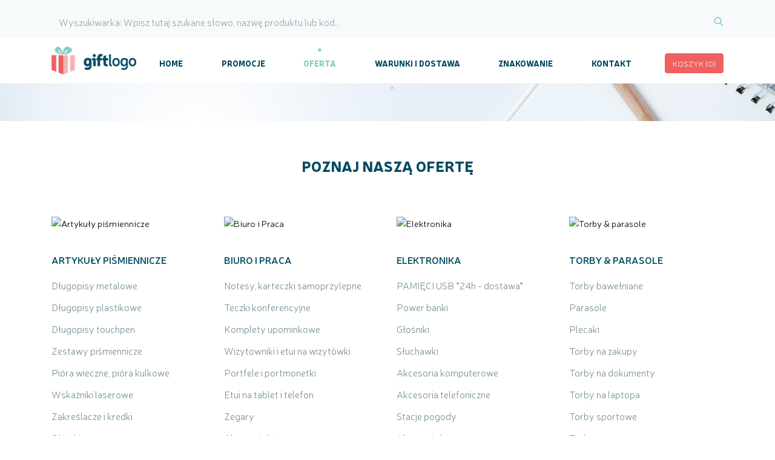

--- FILE ---
content_type: text/html; charset=UTF-8
request_url: https://giftlogo.pl/oferta/
body_size: 13301
content:
<!DOCTYPE html>
<html lang="pl">
<head>
    <meta charset="utf-8" />
    <meta http-equiv="X-UA-Compatible" content="IE=edge" />
    <meta name="viewport" content="width=device-width, initial-scale=1" />
	<title>GiftLogo.pl</title>
        
	<link rel="canonical" href="https://giftlogo.pl/oferta//" />
    		    <meta name="author" content="Sanwen & Dragon" />
    <link rel="apple-touch-icon" sizes="57x57" href="https://giftlogo.pl/img/favicon/apple-icon-57x57.png" />
    <link rel="apple-touch-icon" sizes="60x60" href="https://giftlogo.pl/img/favicon/apple-icon-60x60.png" />
    <link rel="apple-touch-icon" sizes="72x72" href="https://giftlogo.pl/img/favicon/apple-icon-72x72.png" />
    <link rel="apple-touch-icon" sizes="76x76" href="https://giftlogo.pl/img/favicon/apple-icon-76x76.png" />
    <link rel="apple-touch-icon" sizes="114x114" href="https://giftlogo.pl/img/favicon/apple-icon-114x114.png" />
    <link rel="apple-touch-icon" sizes="120x120" href="https://giftlogo.pl/img/favicon/apple-icon-120x120.png" />
    <link rel="apple-touch-icon" sizes="144x144" href="https://giftlogo.pl/img/favicon/apple-icon-144x144.png" />
    <link rel="apple-touch-icon" sizes="152x152" href="https://giftlogo.pl/img/favicon/apple-icon-152x152.png" />
    <link rel="apple-touch-icon" sizes="180x180" href="https://giftlogo.pl/img/favicon/apple-icon-180x180.png" />
    <link rel="icon" type="image/png" sizes="192x192"  href="https://giftlogo.pl/img/favicon/android-icon-192x192.png" />
    <link rel="icon" type="image/png" sizes="32x32" href="https://giftlogo.pl/img/favicon/favicon-32x32.png" />
    <link rel="icon" type="image/png" sizes="96x96" href="https://giftlogo.pl/img/favicon/favicon-96x96.png" />
    <link rel="icon" type="image/png" sizes="16x16" href="https://giftlogo.pl/img/favicon/favicon-16x16.png" />
    <link rel="manifest" href="https://giftlogo.pl/img/favicon/manifest.json" />
    <meta name="msapplication-TileColor" content="#ffffff" />
    <meta name="msapplication-TileImage" content="https://giftlogo.pl/img/favicon/ms-icon-144x144.png" />
    <meta name="theme-color" content="#ffffff" />
    <meta property="og:site_name"     content="GiftLogo.pl" />
    <meta property="og:url"           content="http://giftlogo.pl/oferta/" />
    <meta property="og:type"          content="Website" />
    <meta property="og:title"         content="GiftLogo.pl" />
    <meta property="og:description"   content="" />
    <meta property="og:image"         content="https://giftlogo.pl/img/share/logo-02.jpg" />
	<link href="/css/giftlogo.min.css?v=1581665122" rel="stylesheet" />
<link href="/css/extras.css?v=1761814224" rel="stylesheet" />
<link rel="stylesheet" type="text/css" href="/css/tooltipster/tooltipster.1581665124.css" media="screen, print" />
<link rel="stylesheet" type="text/css" href="/css/tooltipster/themes/tooltipster-shadow.1581665129.css" media="screen, print" />    
<!-- Google Tag Manager -->
<script>(function(w,d,s,l,i){w[l]=w[l]||[];w[l].push({'gtm.start':
new Date().getTime(),event:'gtm.js'});var f=d.getElementsByTagName(s)[0],
j=d.createElement(s),dl=l!='dataLayer'?'&l='+l:'';j.async=true;j.src=
'https://www.googletagmanager.com/gtm.js?id='+i+dl;f.parentNode.insertBefore(j,f);
})(window,document,'script','dataLayer','GTM-W4GZSVS');</script>
<!-- End Google Tag Manager -->    <!-- Global site tag (gtag.js) - Google Analytics -->
<script async src="https://www.googletagmanager.com/gtag/js?id=UA-121991772-1"></script>
<script>
  window.dataLayer = window.dataLayer || [];
  function gtag(){dataLayer.push(arguments);}
  gtag('js', new Date());
  gtag('config', 'UA-121991772-1');
</script>    <!-- Facebook Pixel Code -->
<script>
!function(f,b,e,v,n,t,s)
{if(f.fbq)return;n=f.fbq=function(){n.callMethod?
n.callMethod.apply(n,arguments):n.queue.push(arguments)};
if(!f._fbq)f._fbq=n;n.push=n;n.loaded=!0;n.version='2.0';
n.queue=[];t=b.createElement(e);t.async=!0;
t.src=v;s=b.getElementsByTagName(e)[0];
s.parentNode.insertBefore(t,s)}(window,document,'script',
'https://connect.facebook.net/en_US/fbevents.js');
fbq('init', '329521597625884');
fbq('track', 'PageView');
</script>
<noscript>
<img height="1" width="1" src="https://www.facebook.com/tr?id=329521597625884&ev=PageView&noscript=1"/>
</noscript>
<!-- End Facebook Pixel Code --></head>

<body>

    
<!-- Google Tag Manager (noscript) -->
<noscript><iframe src="https://www.googletagmanager.com/ns.html?id=GTM-W4GZSVS"
height="0" width="0" style="display:none;visibility:hidden"></iframe></noscript>
<!-- End Google Tag Manager (noscript) -->
    <header class="navigation-site fixed-top">
        <nav class="navbar nav-search">
    <div class="container">
        <form class="form-inline flex-nowrap justify-content-between col pr-0 pl-0" method="get" action="/search.php">
            <input class="form-control col" type="search" placeholder="Wyszukiwarka: Wpisz tutaj szukane słowo, nazwę produktu lub kod..." aria-label="Szukaj" name="query" value="" />
            <button class="btn btn-link btn-search" type="submit">
                <span class="icon icon-search"></span>
            </button>
            <input type="hidden" name="dosearch" value="1" />
        </form>
    </div>
</nav>        

            
    <nav class="navbar navbar-expand-lg navbar-light nav-main">
        <div class="container">
            <a class="navbar-brand" href="https://giftlogo.pl" title="GiftLogo.pl - Homepage">
                <img src="/img/logo/giftlogo.png" alt="GiftLogo.pl - logo" />
            </a>

            <button class="navbar-toggler" type="button" data-toggle="collapse" data-target="#navbarNav" aria-controls="navbarNav" aria-expanded="false" aria-label="Toggle navigation">
                <span class="navbar-toggler-icon"></span>
            </button>

            <div class="collapse navbar-collapse" id="navbarNav">
                <ul class="navbar-nav justify-content-between  col pr-0 pl-0">
                                        <li class="nav-item">
                        <a class="nav-link" href="https://giftlogo.pl" title="Home">Home</a>
                    </li>
            		            			            			            			            			
                        
            			
                                    			
                                                                                                                                                                                                                                                                        
                                                                        
            			            			                        <li class="nav-item">
                            <a class="nav-link" href="https://giftlogo.pl/promocje/" title="Promocje">
                                <i class="icon "></i>
                                Promocje                            </a>
                        </li>
                                			            			            			            			
                        
            			
                                    			
                                                                                                                                                                                                                                                                        
                                                                        
            			            			                        <li class="nav-item  active">
                            <a class="nav-link" href="https://giftlogo.pl/oferta/" title="Oferta">
                                <i class="icon "></i>
                                Oferta                            </a>
                        </li>
                                			            			            			            			
                        
            			
                                    			
                                                                                                                                                                                                                                                                        
                                                                        
            			            			                        <li class="nav-item">
                            <a class="nav-link" href="https://giftlogo.pl/s/warunki-i-dostawa/" title="Warunki i dostawa">
                                <i class="icon "></i>
                                Warunki i dostawa                            </a>
                        </li>
                                			            			            			            			
                        
            			
                                    			
                                                                                                                                                                                                                                                                        
                                                                        
            			            			                        <li class="nav-item">
                            <a class="nav-link" href="https://giftlogo.pl/s/znakowanie/" title="Znakowanie">
                                <i class="icon "></i>
                                Znakowanie                            </a>
                        </li>
                                			            			            			            			
                        
            			
                                    			
                                                                                                                                                                                                                                                                        
                                                                        
            			            			                        <li class="nav-item">
                            <a class="nav-link" href="https://giftlogo.pl/kontakt/" title="Kontakt">
                                <i class="icon "></i>
                                Kontakt                            </a>
                        </li>
                                        <li class="nav-item">
                        <a class="btn btn-hot btn-cart" href="/shopcart.php">
                                                            Koszyk                             (<span id="cart-quantity">0</span>)
                        </a>
                    </li>
                </ul>
            </div>
        </div>
    </nav>

    </header><main class="main homepage">

    <section class="hero hero-about">
        <div class="container">
            <h2>Oferta</h2>
        </div>
    </section>

    <section class="categories-content p-sm-top">
    <div class="container">
        <h2 class="main-typo">Poznaj naszą ofertę</h2>

        <div class="row p-md-top">
                                                    		            		            		            		            		                                                            <div class="column col-12 col-md-6 col-lg-3">
                        <div class="inside">
                            <img class="img-fluid" src="/data/shopcategories/2/pt-01.jpg" alt="Artykuły piśmiennicze" />
                            <h4><a href="https://giftlogo.pl/oferta/artykuly-pismiennicze/">ARTYKUłY PIśMIENNICZE</a></h4>
                                                                                        <ul>
                                                                                                                                                                                                                                                                                            <li><a href="https://giftlogo.pl/oferta/artykuly-pismiennicze/dlugopisy-metalowe/" title="Długopisy metalowe">Długopisy metalowe</a></li>
                                                                                                                                                                                                                                                                                            <li><a href="https://giftlogo.pl/oferta/artykuly-pismiennicze/dlugopisy-plastikowe/" title="Długopisy plastikowe">Długopisy plastikowe</a></li>
                                                                                                                                                                                                                                                                                            <li><a href="https://giftlogo.pl/oferta/artykuly-pismiennicze/dlugopisy-touchpen/" title="Długopisy touchpen">Długopisy touchpen</a></li>
                                                                                                                                                                                                                                                                                            <li><a href="https://giftlogo.pl/oferta/artykuly-pismiennicze/zestawy-pismiennicze/" title="Zestawy piśmiennicze">Zestawy piśmiennicze</a></li>
                                                                                                                                                                                                                                                                                            <li><a href="https://giftlogo.pl/oferta/artykuly-pismiennicze/piora-wieczne-piora-kulkowe/" title="Pióra wieczne, pióra kulkowe">Pióra wieczne, pióra kulkowe</a></li>
                                                                                                                                                                                                                                                                                            <li><a href="https://giftlogo.pl/oferta/artykuly-pismiennicze/wskazniki-laserowe/" title="Wskaźniki laserowe">Wskaźniki laserowe</a></li>
                                                                                                                                                                                                                                                                                            <li><a href="https://giftlogo.pl/oferta/artykuly-pismiennicze/zakreslacze-i-kredki/" title="Zakreślacze i kredki">Zakreślacze i kredki</a></li>
                                                                                                                                                                                                                                                                                            <li><a href="https://giftlogo.pl/oferta/artykuly-pismiennicze/olowki/" title="Ołówki">Ołówki</a></li>
                                                                                                                                                                                                                                                                                            <li><a href="https://giftlogo.pl/oferta/artykuly-pismiennicze/parker/" title="Parker">Parker</a></li>
                                                                                                                                                                                                                                                                                            <li><a href="https://giftlogo.pl/oferta/artykuly-pismiennicze/akcesoria/" title="Akcesoria">Akcesoria</a></li>
                                                                                    </div>
                    </div>
                            		            		            		            		            		                                                            <div class="column col-12 col-md-6 col-lg-3">
                        <div class="inside">
                            <img class="img-fluid" src="/data/shopcategories/3/pt-02.jpg" alt="Biuro i Praca" />
                            <h4><a href="https://giftlogo.pl/oferta/biuro-i-praca/">BIURO I PRACA</a></h4>
                                                                                        <ul>
                                                                                                                                                                                                                                                                                            <li><a href="https://giftlogo.pl/oferta/biuro-i-praca/notesy-karteczki-samoprzylepne/" title="Notesy, karteczki samoprzylepne">Notesy, karteczki samoprzylepne</a></li>
                                                                                                                                                                                                                                                                                            <li><a href="https://giftlogo.pl/oferta/biuro-i-praca/teczki-konferencyjne/" title="Teczki konferencyjne">Teczki konferencyjne</a></li>
                                                                                                                                                                                                                                                                                            <li><a href="https://giftlogo.pl/oferta/biuro-i-praca/komplety-upominkowe/" title="Komplety upominkowe">Komplety upominkowe</a></li>
                                                                                                                                                                                                                                                                                            <li><a href="https://giftlogo.pl/oferta/biuro-i-praca/wizytowniki-i-etui-na-wizytowki/" title="Wizytowniki i etui na wizytówki">Wizytowniki i etui na wizytówki</a></li>
                                                                                                                                                                                                                                                                                            <li><a href="https://giftlogo.pl/oferta/biuro-i-praca/portfele-i-portmonetki/" title="Portfele i portmonetki">Portfele i portmonetki</a></li>
                                                                                                                                                                                                                                                                                            <li><a href="https://giftlogo.pl/oferta/biuro-i-praca/etui-na-tablet-i-telefon/" title="Etui na tablet i telefon">Etui na tablet i telefon</a></li>
                                                                                                                                                                                                                                                                                            <li><a href="https://giftlogo.pl/oferta/biuro-i-praca/zegary/" title="Zegary">Zegary</a></li>
                                                                                                                                                                                                                                                                                            <li><a href="https://giftlogo.pl/oferta/biuro-i-praca/akcesoria-biurowe/" title="Akcesoria biurowe">Akcesoria biurowe</a></li>
                                                                                    </div>
                    </div>
                            		            		            		            		            		                                                            <div class="column col-12 col-md-6 col-lg-3">
                        <div class="inside">
                            <img class="img-fluid" src="/data/shopcategories/4/pt-03.jpg" alt="Elektronika" />
                            <h4><a href="https://giftlogo.pl/oferta/elektronika/">ELEKTRONIKA</a></h4>
                                                                                        <ul>
                                                                                                                                                                                                                                                                                            <li><a href="https://giftlogo.pl/oferta/elektronika/pamieci-usb-24h-dostawa/" title="PAMIĘCI USB *24h - dostawa*">PAMIĘCI USB *24h - dostawa*</a></li>
                                                                                                                                                                                                                                                                                            <li><a href="https://giftlogo.pl/oferta/elektronika/power-banki/" title="Power banki">Power banki</a></li>
                                                                                                                                                                                                                                                                                            <li><a href="https://giftlogo.pl/oferta/elektronika/glosniki/" title="Głośniki">Głośniki</a></li>
                                                                                                                                                                                                                                                                                            <li><a href="https://giftlogo.pl/oferta/elektronika/sluchawki/" title="Słuchawki">Słuchawki</a></li>
                                                                                                                                                                                                                                                                                            <li><a href="https://giftlogo.pl/oferta/elektronika/akcesoria-komputerowe/" title="Akcesoria komputerowe">Akcesoria komputerowe</a></li>
                                                                                                                                                                                                                                                                                            <li><a href="https://giftlogo.pl/oferta/elektronika/akcesoria-telefoniczne/" title="Akcesoria telefoniczne">Akcesoria telefoniczne</a></li>
                                                                                                                                                                                                                                                                                            <li><a href="https://giftlogo.pl/oferta/elektronika/stacje-pogody/" title="Stacje pogody">Stacje pogody</a></li>
                                                                                                                                                                                                                                                                                            <li><a href="https://giftlogo.pl/oferta/elektronika/akcesoria-biurowe/" title="Akcesoria biurowe">Akcesoria biurowe</a></li>
                                                                                                                                                                                                                                                                                            <li><a href="https://giftlogo.pl/oferta/elektronika/rozrywka/" title="Rozrywka">Rozrywka</a></li>
                                                                                    </div>
                    </div>
                            		            		            		            		            		                                                            <div class="column col-12 col-md-6 col-lg-3">
                        <div class="inside">
                            <img class="img-fluid" src="/data/shopcategories/5/pt-04.jpg" alt="Torby & parasole" />
                            <h4><a href="https://giftlogo.pl/oferta/torby-i-parasole/">TORBY & PARASOLE</a></h4>
                                                                                        <ul>
                                                                                                                                                                                                                                                                                            <li><a href="https://giftlogo.pl/oferta/torby-i-parasole/torby-bawelniane/" title="Torby bawełniane">Torby bawełniane</a></li>
                                                                                                                                                                                                                                                                                            <li><a href="https://giftlogo.pl/oferta/torby-i-parasole/parasole/" title="Parasole">Parasole</a></li>
                                                                                                                                                                                                                                                                                            <li><a href="https://giftlogo.pl/oferta/torby-i-parasole/plecaki/" title="Plecaki">Plecaki</a></li>
                                                                                                                                                                                                                                                                                            <li><a href="https://giftlogo.pl/oferta/torby-i-parasole/torby-na-zakupy/" title="Torby na zakupy">Torby na zakupy</a></li>
                                                                                                                                                                                                                                                                                            <li><a href="https://giftlogo.pl/oferta/torby-i-parasole/torby-na-dokumenty/" title="Torby na dokumenty">Torby na dokumenty</a></li>
                                                                                                                                                                                                                                                                                            <li><a href="https://giftlogo.pl/oferta/torby-i-parasole/torby-na-laptopa/" title="Torby na laptopa">Torby na laptopa</a></li>
                                                                                                                                                                                                                                                                                            <li><a href="https://giftlogo.pl/oferta/torby-i-parasole/torby-sportowe/" title="Torby sportowe">Torby sportowe</a></li>
                                                                                                                                                                                                                                                                                            <li><a href="https://giftlogo.pl/oferta/torby-i-parasole/torby-non-woven/" title="Torby non-woven">Torby non-woven</a></li>
                                                                                                                                                                                                                                                                                            <li><a href="https://giftlogo.pl/oferta/torby-i-parasole/torby-z-juty/" title="Torby z juty">Torby z juty</a></li>
                                                                                                                                                                                                                                                                                            <li><a href="https://giftlogo.pl/oferta/torby-i-parasole/torby-termiczne/" title="Torby termiczne">Torby termiczne</a></li>
                                                                                                                                                                                                                                                                                            <li><a href="https://giftlogo.pl/oferta/torby-i-parasole/worki-sportowe/" title="Worki sportowe">Worki sportowe</a></li>
                                                                                                                                                                                                                                                                                            <li><a href="https://giftlogo.pl/oferta/torby-i-parasole/akcesoria/" title="Akcesoria">Akcesoria</a></li>
                                                                                                                                                                                                                                                                                            <li><a href="https://giftlogo.pl/oferta/torby-i-parasole/kosmetyczki-saszetki-i-nerki/" title="Kosmetyczki, saszetki i nerki">Kosmetyczki, saszetki i nerki</a></li>
                                                                                    </div>
                    </div>
                            		            		            		            		            		                                                            <div class="column col-12 col-md-6 col-lg-3">
                        <div class="inside">
                            <img class="img-fluid" src="/data/shopcategories/6/pt-05.jpg" alt="Tekstylia" />
                            <h4><a href="https://giftlogo.pl/oferta/tekstylia/">TEKSTYLIA</a></h4>
                                                                                        <ul>
                                                                                                                                                                                                                                                                                            <li><a href="https://giftlogo.pl/oferta/tekstylia/t-shirt/" title="T-shirt">T-shirt</a></li>
                                                                                                                                                                                                                                                                                            <li><a href="https://giftlogo.pl/oferta/tekstylia/polo/" title="Polo">Polo</a></li>
                                                                                                                                                                                                                                                                                            <li><a href="https://giftlogo.pl/oferta/tekstylia/polary-i-softshelle/" title="Polary i Softshelle">Polary i Softshelle</a></li>
                                                                                                                                                                                                                                                                                            <li><a href="https://giftlogo.pl/oferta/tekstylia/bluzy-sportowe/" title="Bluzy sportowe">Bluzy sportowe</a></li>
                                                                                                                                                                                                                                                                                            <li><a href="https://giftlogo.pl/oferta/tekstylia/swetry/" title="Swetry">Swetry</a></li>
                                                                                                                                                                                                                                                                                            <li><a href="https://giftlogo.pl/oferta/tekstylia/kamizelki-ocieplane/" title="Kamizelki ocieplane">Kamizelki ocieplane</a></li>
                                                                                                                                                                                                                                                                                            <li><a href="https://giftlogo.pl/oferta/tekstylia/kurtki/" title="Kurtki">Kurtki</a></li>
                                                                                                                                                                                                                                                                                            <li><a href="https://giftlogo.pl/oferta/tekstylia/kominy-szaliki-bandamy/" title="Kominy, szaliki, bandamy">Kominy, szaliki, bandamy</a></li>
                                                                                                                                                                                                                                                                                            <li><a href="https://giftlogo.pl/oferta/tekstylia/czapki-kapelusze/" title="Czapki, kapelusze">Czapki, kapelusze</a></li>
                                                                                                                                                                                                                                                                                            <li><a href="https://giftlogo.pl/oferta/tekstylia/koszule/" title="Koszule">Koszule</a></li>
                                                                                                                                                                                                                                                                                            <li><a href="https://giftlogo.pl/oferta/tekstylia/fartuchy/" title="Fartuchy">Fartuchy</a></li>
                                                                                                                                                                                                                                                                                            <li><a href="https://giftlogo.pl/oferta/tekstylia/spodnie/" title="Spodnie">Spodnie</a></li>
                                                                                    </div>
                    </div>
                            		            		            		            		            		                                                            <div class="column col-12 col-md-6 col-lg-3">
                        <div class="inside">
                            <img class="img-fluid" src="/data/shopcategories/7/pt-untitled-1.jpg" alt="Ceramika" />
                            <h4><a href="https://giftlogo.pl/oferta/ceramika/">CERAMIKA</a></h4>
                                                                                        <ul>
                                                                                                                                                                                                                                                                                            <li><a href="https://giftlogo.pl/oferta/ceramika/kubki-reklamowe/" title="Kubki reklamowe">Kubki reklamowe</a></li>
                                                                                                                                                                                                                                                                                            <li><a href="https://giftlogo.pl/oferta/ceramika/kubki-art-print/" title="Kubki Art Print">Kubki Art Print</a></li>
                                                                                                                                                                                                                                                                                            <li><a href="https://giftlogo.pl/oferta/ceramika/kubki-magic/" title="Kubki magic">Kubki magic</a></li>
                                                                                                                                                                                                                                                                                            <li><a href="https://giftlogo.pl/oferta/ceramika/filizanki-reklamowe/" title="Filiżanki reklamowe">Filiżanki reklamowe</a></li>
                                                                                                                                                                                                                                                                                            <li><a href="https://giftlogo.pl/oferta/ceramika/kubki-reklamowe-szklane/" title="Kubki reklamowe szklane">Kubki reklamowe szklane</a></li>
                                                                                                                                                                                                                                                                                            <li><a href="https://giftlogo.pl/oferta/ceramika/lubiana-i-karolina/" title="Lubiana i Karolina">Lubiana i Karolina</a></li>
                                                                                                                                                                                                                                                                                            <li><a href="https://giftlogo.pl/oferta/ceramika/kufle-reklamowe/" title="Kufle reklamowe">Kufle reklamowe</a></li>
                                                                                                                                                                                                                                                                                            <li><a href="https://giftlogo.pl/oferta/ceramika/szklanki/" title="Szklanki">Szklanki</a></li>
                                                                                    </div>
                    </div>
                            		            		            		            		            		                                                            <div class="column col-12 col-md-6 col-lg-3">
                        <div class="inside">
                            <img class="img-fluid" src="/data/shopcategories/8/pt-07.jpg" alt="KUBKI TERMICZNE&AKCESORIA KUCHENNE" />
                            <h4><a href="https://giftlogo.pl/oferta/kubki-termiczneiakcesoria-kuchenne/">KUBKI TERMICZNE&AKCESORIA KUCHENNE</a></h4>
                                                                                        <ul>
                                                                                                                                                                                                                                                                                            <li><a href="https://giftlogo.pl/oferta/kubki-termiczneiakcesoria-kuchenne/akcesoria-kuchenne/" title="Akcesoria kuchenne">Akcesoria kuchenne</a></li>
                                                                                                                                                                                                                                                                                            <li><a href="https://giftlogo.pl/oferta/kubki-termiczneiakcesoria-kuchenne/kubki-termiczne/" title="Kubki termiczne">Kubki termiczne</a></li>
                                                                                                                                                                                                                                                                                            <li><a href="https://giftlogo.pl/oferta/kubki-termiczneiakcesoria-kuchenne/bidony/" title="Bidony">Bidony</a></li>
                                                                                                                                                                                                                                                                                            <li><a href="https://giftlogo.pl/oferta/kubki-termiczneiakcesoria-kuchenne/termosy/" title="Termosy">Termosy</a></li>
                                                                                                                                                                                                                                                                                            <li><a href="https://giftlogo.pl/oferta/kubki-termiczneiakcesoria-kuchenne/butelki/" title="Butelki">Butelki</a></li>
                                                                                                                                                                                                                                                                                            <li><a href="https://giftlogo.pl/oferta/kubki-termiczneiakcesoria-kuchenne/kubki-eco/" title="Kubki ECO">Kubki ECO</a></li>
                                                                                                                                                                                                                                                                                            <li><a href="https://giftlogo.pl/oferta/kubki-termiczneiakcesoria-kuchenne/kubki-metalowe/" title="Kubki metalowe">Kubki metalowe</a></li>
                                                                                                                                                                                                                                                                                            <li><a href="https://giftlogo.pl/oferta/kubki-termiczneiakcesoria-kuchenne/kubki-na-zamowienie-americano/" title="Kubki na zamówienie Americano">Kubki na zamówienie Americano</a></li>
                                                                                                                                                                                                                                                                                            <li><a href="https://giftlogo.pl/oferta/kubki-termiczneiakcesoria-kuchenne/kubki-plastikowe/" title="Kubki plastikowe">Kubki plastikowe</a></li>
                                                                                                                                                                                                                                                                                            <li><a href="https://giftlogo.pl/oferta/kubki-termiczneiakcesoria-kuchenne/piersiowki/" title="Piersiówki">Piersiówki</a></li>
                                                                                                                                                                                                                                                                                            <li><a href="https://giftlogo.pl/oferta/kubki-termiczneiakcesoria-kuchenne/akcesoria-do-alkoholi/" title="Akcesoria do alkoholi">Akcesoria do alkoholi</a></li>
                                                                                    </div>
                    </div>
                            		            		            		            		            		                                                            <div class="column col-12 col-md-6 col-lg-3">
                        <div class="inside">
                            <img class="img-fluid" src="/data/shopcategories/9/pt-08.jpg" alt="Sport & Wypoczynek" />
                            <h4><a href="https://giftlogo.pl/oferta/sport-i-wypoczynek/">SPORT & WYPOCZYNEK</a></h4>
                                                                                        <ul>
                                                                                                                                                                                                                                                                                            <li><a href="https://giftlogo.pl/oferta/sport-i-wypoczynek/antystresy/" title="Antystresy">Antystresy</a></li>
                                                                                                                                                                                                                                                                                            <li><a href="https://giftlogo.pl/oferta/sport-i-wypoczynek/banki-mydlane/" title="Bańki mydlane">Bańki mydlane</a></li>
                                                                                                                                                                                                                                                                                            <li><a href="https://giftlogo.pl/oferta/sport-i-wypoczynek/gry-i-zabawy/" title="Gry i zabawy">Gry i zabawy</a></li>
                                                                                                                                                                                                                                                                                            <li><a href="https://giftlogo.pl/oferta/sport-i-wypoczynek/koce-maty-i-materace/" title="Koce, maty i materace">Koce, maty i materace</a></li>
                                                                                                                                                                                                                                                                                            <li><a href="https://giftlogo.pl/oferta/sport-i-wypoczynek/na-grill-i-piknik/" title="Na grill i piknik">Na grill i piknik</a></li>
                                                                                                                                                                                                                                                                                            <li><a href="https://giftlogo.pl/oferta/sport-i-wypoczynek/okulary-przeciwsloneczne/" title="Okulary przeciwsłoneczne">Okulary przeciwsłoneczne</a></li>
                                                                                                                                                                                                                                                                                            <li><a href="https://giftlogo.pl/oferta/sport-i-wypoczynek/pluszaki/" title="Pluszaki">Pluszaki</a></li>
                                                                                                                                                                                                                                                                                            <li><a href="https://giftlogo.pl/oferta/sport-i-wypoczynek/sportowe/" title="Sportowe">Sportowe</a></li>
                                                                                                                                                                                                                                                                                            <li><a href="https://giftlogo.pl/oferta/sport-i-wypoczynek/walizki/" title="Walizki">Walizki</a></li>
                                                                                                                                                                                                                                                                                            <li><a href="https://giftlogo.pl/oferta/sport-i-wypoczynek/akcesoria-podrozne/" title="Akcesoria podrózne">Akcesoria podrózne</a></li>
                                                                                    </div>
                    </div>
                            		            		            		            		            		                                                            <div class="column col-12 col-md-6 col-lg-3">
                        <div class="inside">
                            <img class="img-fluid" src="/data/shopcategories/391/pt-banerek-narzedzia.png" alt="Narzędzia & Odblaski" />
                            <h4><a href="https://giftlogo.pl/oferta/narzedzia-i-odblaski/">NARZęDZIA & ODBLASKI</a></h4>
                                                                                        <ul>
                                                                                                                                                                                                                                                                                            <li><a href="https://giftlogo.pl/oferta/narzedzia-i-odblaski/breloki/" title="Breloki">Breloki</a></li>
                                                                                                                                                                                                                                                                                            <li><a href="https://giftlogo.pl/oferta/narzedzia-i-odblaski/latarki/" title="Latarki">Latarki</a></li>
                                                                                                                                                                                                                                                                                            <li><a href="https://giftlogo.pl/oferta/narzedzia-i-odblaski/zestawy-narzedzi/" title="Zestawy narzędzi">Zestawy narzędzi</a></li>
                                                                                                                                                                                                                                                                                            <li><a href="https://giftlogo.pl/oferta/narzedzia-i-odblaski/noze-i-scyzoryki/" title="Noże i scyzoryki">Noże i scyzoryki</a></li>
                                                                                                                                                                                                                                                                                            <li><a href="https://giftlogo.pl/oferta/narzedzia-i-odblaski/miarki/" title="Miarki">Miarki</a></li>
                                                                                                                                                                                                                                                                                            <li><a href="https://giftlogo.pl/oferta/narzedzia-i-odblaski/skrobaczki/" title="Skrobaczki">Skrobaczki</a></li>
                                                                                                                                                                                                                                                                                            <li><a href="https://giftlogo.pl/oferta/narzedzia-i-odblaski/zapalniczki/" title="Zapalniczki">Zapalniczki</a></li>
                                                                                                                                                                                                                                                                                            <li><a href="https://giftlogo.pl/oferta/narzedzia-i-odblaski/apteczki-pierwsza-pomoc/" title="Apteczki, pierwsza pomoc">Apteczki, pierwsza pomoc</a></li>
                                                                                                                                                                                                                                                                                            <li><a href="https://giftlogo.pl/oferta/narzedzia-i-odblaski/akcesoria-samochodowe/" title="Akcesoria samochodowe">Akcesoria samochodowe</a></li>
                                                                                                                                                                                                                                                                                            <li><a href="https://giftlogo.pl/oferta/narzedzia-i-odblaski/akcesoria/" title="Akcesoria">Akcesoria</a></li>
                                                                                                                                                                                                                                                                                            <li><a href="https://giftlogo.pl/oferta/narzedzia-i-odblaski/odblaskowe/" title="Odblaskowe">Odblaskowe</a></li>
                                                                                                                                                                                                                                                                                            <li><a href="https://giftlogo.pl/oferta/narzedzia-i-odblaski/smycze/" title="Smycze">Smycze</a></li>
                                                                                    </div>
                    </div>
                            		            		            		            		            		                                                            <div class="column col-12 col-md-6 col-lg-3">
                        <div class="inside">
                            <img class="img-fluid" src="/data/shopcategories/406/pt-baner-marki.jpg" alt="MARKOWE GADŻETY" />
                            <h4><a href="https://giftlogo.pl/oferta/markowe-gadzety/">MARKOWE GADŻETY</a></h4>
                                                                                        <ul>
                                                                                                                                                                                                                                                                                            <li><a href="https://giftlogo.pl/oferta/markowe-gadzety/blaupunkt/" title="Blaupunkt">Blaupunkt</a></li>
                                                                                                                                                                                                                                                                                            <li><a href="https://giftlogo.pl/oferta/markowe-gadzety/cellularline/" title="Cellularline">Cellularline</a></li>
                                                                                                                                                                                                                                                                                            <li><a href="https://giftlogo.pl/oferta/markowe-gadzety/huawei/" title="Huawei">Huawei</a></li>
                                                                                                                                                                                                                                                                                            <li><a href="https://giftlogo.pl/oferta/markowe-gadzety/jbl/" title="JBL">JBL</a></li>
                                                                                                                                                                                                                                                                                            <li><a href="https://giftlogo.pl/oferta/markowe-gadzety/parker/" title="Parker">Parker</a></li>
                                                                                                                                                                                                                                                                                            <li><a href="https://giftlogo.pl/oferta/markowe-gadzety/sagaform/" title="Sagaform">Sagaform</a></li>
                                                                                                                                                                                                                                                                                            <li><a href="https://giftlogo.pl/oferta/markowe-gadzety/schwarzwolf/" title="Schwarzwolf">Schwarzwolf</a></li>
                                                                                                                                                                                                                                                                                            <li><a href="https://giftlogo.pl/oferta/markowe-gadzety/stanley/" title="Stanley">Stanley</a></li>
                                                                                                                                                                                                                                                                                            <li><a href="https://giftlogo.pl/oferta/markowe-gadzety/torby-by-jassz/" title="Torby by Jassz">Torby by Jassz</a></li>
                                                                                                                                                                                                                                                                                            <li><a href="https://giftlogo.pl/oferta/markowe-gadzety/victorinox/" title="Victorinox">Victorinox</a></li>
                                                                                                                                                                                                                                                                                            <li><a href="https://giftlogo.pl/oferta/markowe-gadzety/waterman/" title="Waterman">Waterman</a></li>
                                                                                                                                                                                                                                                                                            <li><a href="https://giftlogo.pl/oferta/markowe-gadzety/wenger/" title="Wenger">Wenger</a></li>
                                                                                    </div>
                    </div>
                            
        </div>

        
    </div>
</section>
</main>    <footer class="main-footer">

                <div class="container">
    <h2 class="main-typo">Skontaktuj się z nami</h2>

    <div class="row justify-content-center text-center">
        <div class="col-12 col-md-6 col-lg-4">
            <div class="inside">
                <i class="icon icon-email"></i>
                <ul>
                    <li>
                        <a href="mailto:biuro@giftlogo.pl">
                            biuro@giftlogo.pl                        </a>
                    </li>
                </ul>
            </div>
        </div>

        <div class="col-12 col-md-6 col-lg-4">
            <div class="inside col-address">
                <i class="icon icon-map"></i>
                <ul>
                    <li>
                        GiftLogo.pl                    </li>
                    <li>
                        ul. Klasztorna 13, 52-115 Wrocław                    </li>
                </ul>
            </div>
        </div>

        <div class="col-12 col-md-6 col-lg-4">
            <div class="inside">
                <i class="icon icon-phone"></i>
                <ul>
                    <li>
                        <a href="tel:501 110 512">
                            501 110 512                        </a>
                    </li>
                    <li>
                        <a href="tel:">
                                                    </a>
                    </li>
                </ul>
            </div>
        </div>
    </div>
</div>        
        <div class="footer-copy p-md-bottom p-xl-top">
            <div class="container text-center">
                <p>
                    ALL RIGHTS RESERVED. COPYRIGHT BY GiftLogo.pl 2026.
                    <br /><br />
                                        Projekt i realizacja <strong><ins>Contip</ins></strong>
                </p>
            </div>
        </div>

        <div id="toTop">Back to Top</div>

        <script src="/js/giftlogo_libraries.min.js"></script>
<script src="/js/giftlogo_scripts.min.js"></script>
<script src="/js/bootbox.min.js"></script>
<script src="/js/jquery.tooltipster.min.js"></script>

<script type="text/javascript">
jQuery(document).ready( function($) {

    // ADD PRODUCT TO OFFER

    $('.product-to-offer').click( function() {
                    bootbox.alert('Aby dodać produkt do oferty, musisz być zalogowany.');
            });

	$('.product-to-offer-multi').click( function() {
                    bootbox.alert('Aby dodać produkt do oferty, musisz być zalogowany.');
            });

    // OFFERS

	$('div#offer-outline div#offer-steps a').click( function() {
		var myhref = $(this).attr('rel');
		if ($('#dirty').val() == 1) {
            bootbox.confirm('You did not applied all changes. Are you sure you want to leave this page?', function(result) {
                if (result) {
                    window.location.href = myhref;
                }
            });
		} else {
			window.location.href = myhref;
		}
	});

    $('div#offer-outline a.remove').click( function() {
        var url = $(this).attr('rel');
        bootbox.confirm('Jesteś pewien?', function(result) {
            if (result) {
                window.location.href = url;
            }
        });
    });

	$('div#offer-outline a.remove-from-offer').click( function() {
		var conn_id 	= $(this).attr('rel');
		var mycontent 	= "conn_id="+conn_id;
		$.getJSON("/scripts/offer/remove-from-offer.php", mycontent, function(json) {
			if (json.offer_empty == 1) {
				$('#offer-table').hide();
				$('ul.steps').hide();
				$('#offer-alert').html(json.offer_alert);
                $('#offer-quantity').html(0);
			} else {
				$('#total_price_netto').html('<strong>'+json.total_price_netto+'</strong>');
				$('#total_price_brutto').html('<strong>'+json.total_price_brutto+'</strong>');
                $('#offer-quantity').html(json.coffer);
			}
			$('#offer-row-'+conn_id+' td').fadeOut();
		});
	});

	$('div#offer-outline .quantity').on('change, click, mouseout, keyup', function() {
		var conn_id		= parseInt($(this).attr('title'));
		var quantity	= parseInt($('#quantity_'+conn_id).val());
		var mycontent 	= "conn_id="+conn_id+"&quantity="+quantity;
		$.getJSON("/scripts/offer/price-calc.php", mycontent, function(json) {
			$('#price_catalog_netto_'+conn_id).html(json.price_catalog_netto);
			$('#price_netto_'+conn_id).html(json.price_netto);
			$('#price_total_netto_'+conn_id).html(json.price_total_netto);
			$('#price_total_brutto_'+conn_id).html(json.price_total_brutto);
			$('#total_price_netto').html('<strong>'+json.total_price_netto+'</strong>');
			$('#total_price_brutto').html('<strong>'+json.total_price_brutto+'</strong>');
		});
	});

	$('div#offer-outline .set-quantity-all').click( function() {
		var quantity_all = parseInt($('#quantity_all').val());
		$('.quantity').each(function() {
			$(this).val(quantity_all);
		});
		var mycontent 	= "quantity_all="+quantity_all;
		$.getJSON("/scripts/offer/quantity-all-calc.php", mycontent, function(json) {
			if (json.offer_empty == 1) {
				$('#offer-table').hide();
				$('ul.steps').hide();
				$('#offer-alert').html(json.offer_alert);
			} else {
				$.each(json.products, function(i, value) {
					$('#price_catalog_netto_'+this.conn_id).html(this.price_catalog_netto);
					$('#price_netto_'+this.conn_id).html(this.price_netto);
					$('#discount_'+this.conn_id).html(this.discount);
					$('#price_total_netto_'+this.conn_id).html(this.price_total_netto);
					$('#price_total_brutto_'+this.conn_id).html(this.price_total_brutto);
				});

				$('#total_price_netto').html('<strong>'+json.total_price_netto+'</strong>');
				$('#total_price_brutto').html('<strong>'+json.total_price_brutto+'</strong>');
				$('#total_price_client_netto').html('<strong>'+json.total_price_client_netto+'</strong>');
			}
		});
	});

    $('div#offer-outline .price_client_netto').on('change, click, mouseout, keyup', function() {
        var conn_id	  = parseInt($(this).attr('title'));
        var price	  = $(this).val();
        var mycontent = "conn_id="+conn_id+"&price="+price;
		$.getJSON("/scripts/offer/price-client-change.php", mycontent, function(json) {
			$('#total_price_client_netto').html('<strong>'+json.total_price_client_netto+'</strong>');
			$('#narzut').html('<span style="color: ' + json.narzut_color + ';"><strong>' + json.narzut + '</strong></span>');
			$('#price_total_client_netto_'+conn_id).html(json.price_total_client_netto);
		});
    });

	$('div#offer-outline .marza-product').on('change, click, mouseout, keyup', function() {
		var conn_id			= parseInt($(this).attr('title'));
		var product_marza	= parseInt($('#product_marza_' + conn_id).val());
		var mycontent 		= "conn_id="+conn_id+"&product_marza="+product_marza;
		$.getJSON("/scripts/offer/marza-product-calc.php", mycontent, function(json) {
			$('#total_price_client_netto').html('<strong>'+json.total_price_client_netto+'</strong>');
			$('#narzut').html('<span style="color: ' + json.narzut_color + ';"><strong>' + json.narzut + '</strong></span>');
			$('#price_client_netto_'+conn_id).html(json.price_client_netto);
			$('#price_total_client_netto_'+conn_id).html(json.price_total_client_netto);
		});
	});

	$('div#offer-outline .set-marza-product-all').click( function() {
		var product_marza_all = parseInt($('#product_marza_all').val());
		$('.marza-product').each(function() {
			$(this).val(product_marza_all);
		});
		var mycontent 	= "product_marza_all="+product_marza_all;
		$.getJSON("/scripts/offer/marza-product-all-calc.php", mycontent, function(json) {
			$('#total_price_client_netto').html('<strong>'+json.total_price_client_netto+'</strong>');
			$('#narzut').html('<span style="color: ' + json.narzut_color + ';"><strong>' + json.narzut + '</strong></span>');
			$.each(json.products, function(i, value) {
				$('#price_client_netto_'+this.conn_id).html(this.price_client_netto);
				$('#price_total_client_netto_'+this.conn_id).html(this.price_total_client_netto);
			});
		});
	});

	$('div#offer-outline .marking_marza_convert').click(function() {
		var conn_id			= parseInt($(this).attr('id'));
		var mx				= parseInt($(this).attr('rel'));
		var marking_marza	= parseInt($('#logo'+mx+'_marza_'+conn_id).val());
		var mycontent 	= "conn_id="+conn_id+"&mx="+mx+"&marking_marza="+marking_marza;
		$.getJSON("/scripts/offer/marza-marking-calc.php", mycontent, function(json) {
			$('#total_price_client_netto').html('<strong>'+json.total_price_client_netto+'</strong>');
			$('#narzut').html('<span style="color: ' + json.narzut_color + ';"><strong>' + json.narzut + '</strong></span>');
			$.each(json.markings_1, function(i, value) {
				$('#logo1_price_client_netto_'+this.conn_id).html(this.price_client_netto);
				$('#logo1_price_total_client_netto_'+this.conn_id).html(this.price_total_client_netto);
			});
			$.each(json.markings_2, function(i, value) {
				$('#logo2_price_client_netto_'+this.conn_id).html(this.price_client_netto);
				$('#logo2_price_total_client_netto_'+this.conn_id).html(this.price_total_client_netto);
			});
		});
	});

	$('div#offer-outline .set-marza-marking-all').click( function() {
		var marking_marza_all = parseInt($('#marking_marza_all').val());
		$('.marza-marking').each(function() {
			$(this).val(marking_marza_all);
		});
		var mycontent 	= "marking_marza_all="+marking_marza_all;
		$.getJSON("/scripts/offer/marza-marking-all-calc.php", mycontent, function(json) {
			$('#total_price_client_netto').html('<strong>'+json.total_price_client_netto+'</strong>');
			$('#narzut').html('<span style="color: ' + json.narzut_color + ';"><strong>' + json.narzut + '</strong></span>');
			$.each(json.markings_1, function(i, value) {
				$('#logo1_price_client_netto_'+this.conn_id).html(this.price_client_netto);
				$('#logo1_price_total_client_netto_'+this.conn_id).html(this.price_total_client_netto);
			});
			$.each(json.markings_2, function(i, value) {
				$('#logo2_price_client_netto_'+this.conn_id).html(this.price_client_netto);
				$('#logo2_price_total_client_netto_'+this.conn_id).html(this.price_total_client_netto);
			});
		});
	});

	$('div#offer-outline .load-name').click( function() {
		var conn_id		= parseInt($(this).attr('title'));
		var mycontent	= "conn_id="+conn_id;
	    $.ajax({
	        type: "POST",
	        url: "/scripts/offer/load-name.php",
	        data: mycontent,
	        success: function(msg) {
	        	$('#name_'+conn_id).val(msg);
	        }
	    });
	});

	$('div#offer-outline .load-code').click( function() {
		var conn_id		= parseInt($(this).attr('title'));
		var mycontent	= "conn_id="+conn_id;
	    $.ajax({
	        type: "POST",
	        url: "/scripts/offer/load-code.php",
	        data: mycontent,
	        success: function(msg) {
	        	$('#code_'+conn_id).val(msg);
	        }
	    });
	});

	$('div#offer-outline .load-intro').click( function() {
		var conn_id		= parseInt($(this).attr('title'));
		var mycontent	= "conn_id="+conn_id;
	    $.ajax({
	        type: "POST",
	        url: "/scripts/offer/load-intro.php",
	        data: mycontent,
	        success: function(msg) {
	        	$('#intro_'+conn_id).val(msg);
	        }
	    });
	});

	$('div#offer-outline .save-attributes').click( function() {
		var loader 	= '&nbsp;Saving in progress...<br /><img src="/img/loader.gif">';
		var conn_id			= parseInt($(this).attr('title'));
		var name			= $('#name_'+conn_id).val();
		var code			= $('#code_'+conn_id).val();
		var intro			= $('#intro_'+conn_id).val();
		var color_on		= $('#color_on_'+conn_id);
		if (color_on.is(':checked')) color_on = 1; else color_on = 0;
		var material_on		= $('#material_on_'+conn_id);
		if (material_on.is(':checked')) material_on = 1; else material_on = 0;
		var package_on		= $('#package_on_'+conn_id);
		if (package_on.is(':checked')) package_on = 1; else package_on = 0;
		var weight_on		= $('#weight_on_'+conn_id);
		if (weight_on.is(':checked')) weight_on = 1; else weight_on = 0;
		var size_on			= $('#size_on_'+conn_id);
		if (size_on.is(':checked')) size_on = 1; else size_on = 0;
		var marking_name_on	= $('#marking_name_on_'+conn_id);
		if (marking_name_on.is(':checked')) marking_name_on = 1; else marking_name_on = 0;
		var marking_size_on	= $('#marking_size_on_'+conn_id);
		if (marking_size_on.is(':checked')) marking_size_on = 1; else marking_size_on = 0;
		$('#loader_'+conn_id).html(loader);
		var mycontent	= "conn_id="+conn_id+"&name="+name+"&code="+code+"&intro="+intro+"&color_on="+color_on+"&material_on="+material_on+"&package_on="+package_on+"&weight_on="+weight_on+"&size_on="+size_on+"&marking_name_on="+marking_name_on+"&marking_size_on="+marking_size_on;
	    $.ajax({
	        type: "POST",
	        url: "/scripts/offer/save-attributes.php",
	        data: mycontent,
	        success: function() {
	        	$('#loader_'+conn_id).html('Szczegóły produktu zostały zapisane.');
	        }
	    });
	});

    $('div#offer-outline #transport_on').click( function() {
        if ($(this).is(':checked')) {
            $('div#offer-outline #transport_price_div').hide();
        }
    });

    $('div#offer-outline #transport_off').click( function() {
        if ($(this).is(':checked')) {
            $('div#offer-outline #transport_price_div').show();
        }
    });

	$('div#offer-outline .save-details').click( function() {
		var number			 = $('#name').val();
		var sender			 = $('#sender').val().replace(/\n/g,"<br />");
		var client			 = $('#client').val().replace(/\n/g,"<br />");
		var client_id		 = $('#client_id').val();
		var theme			 = $('#theme').val();
		var notes			 = $('#notes').val().replace(/\n/g,"<br />");
		var realisation_time = $('#realisation_time').val();
		var delivery_date	 = $('#delivery_date').val();
		if ($('#transport_on').is(':checked')) {
			var transport = 1;
            var transport_price = 0;
		} else {
			var transport = 0;
            var transport_price = $('#transport_price').val();
		}
		if ($('#marking_price_separate').is(':checked')) {
			var marking_price_separate = 1;
		} else {
			var marking_price_separate = 0;
		}
		if ($('#show_total_price').is(':checked')) {
			var show_total_price = 1;
		} else {
			var show_total_price = -1;
		}
		if ($('#show_logo').is(':checked')) {
			var show_logo = 1;
		} else {
			var show_logo = 0;
		}
		var mycontent 	= "number="+number+"&transport="+transport+"&transport_price="+transport_price+"&sender="+sender+"&client="+client+"&client_id="+client_id+"&theme="+theme+"&marking_price_separate="+marking_price_separate+"&show_total_price="+show_total_price+"&show_logo="+show_logo+"&notes="+notes+"&realisation_time="+realisation_time+"&delivery_date="+delivery_date;
	    $.ajax({
	        type: "POST",
	        url: "/scripts/offer/save-details.php",
	        data: mycontent,
	        success: function(msg) {
	        	if (msg !== '') {
	        		//window.location.href = msg;
                    $('form#offer-form-details').submit();
   				} else {
   					bootbox.alert('An error occurred while saving.');
   				}
      		}
	    });
	});

	$('#offer_summary_close').click( function() {
		$(this).parent().css('display', 'none');
		var mycontent 	= "close=1";
	    $.ajax({
	        type: "POST",
	        url: "/scripts/offer/offer-close.php",
	        data: mycontent,
	        success: function(msg) {
	        	$('#offer-buttons-outline').show();
      		}
	    });
	});

    $('a#offer_send').click( function() {
        var loader = $('p.ajax-loader');
        loader.removeClass('hidden');
        var offer_id      = $('#offer_id').val();
        var offer_email   = $('#offer_email').val();
        var offer_client  = $('#offer_client').val();
        var offer_name    = $('#offer_name').val();
        var offer_sender  = $('#offer_sender').val().replace(/\n/g,"<br />");
		var mycontent 	= "offer_id="+offer_id+"&offer_email="+offer_email+"&offer_name="+offer_name+"&offer_sender="+offer_sender+"&offer_client="+offer_client;
		$.getJSON("/scripts/offer/send-mail.php", mycontent, function(json) {
            bootbox.alert(json.response);
            if (json.ename == 1)    $('#offer_name').addClass('fail');
            if (json.esender == 1)  $('#offer_sender').addClass('fail');
            if (json.eemail == 1)   $('#offer_email').addClass('fail');
            loader.addClass('hidden');
        });
    });

});
</script><script type="text/javascript">
jQuery(document).ready( function($) {

    // ADD PRODUCT TO CART //

    $('.product-to-cart').click( function() {
        var pid       = $(this).attr('data-value');
		var mycontent = 'pid='+pid+'&nodetails=1';
        $.getJSON("/scripts/calculator/price-calc.php", mycontent, function(json) {
			if (json.error == 1) {
        		bootbox.alert("Podczas dodawania kalkukacji do koszyka wystąpił błąd.<br />Skontaktuj się z nami.");
			} else {
				var calcid 		= json.calculation_id;
				var mycontent 	= 'calcid='+calcid;
				$.getJSON("/scripts/calculator/add-to-cart.php", mycontent, function(json) {
					if (json.error == 1) {
                		bootbox.alert("Podczas dodawania kalkukacji do koszyka wystąpił błąd.<br />Skontaktuj się z nami.");
					} else {
                        $('#cart-quantity').html(json.ccalc);
                		bootbox.dialog({
          		            message: 'Produkt został dodany do koszyka.',
                            title: 'Koszyk',
                            buttons: {
                                close: {
                                    label: 'Zamknij',
                                    className: 'btn-default btn-close'
                                },
                                cart: {
                                    label: 'Koszyk',
                                    className: 'btn-default btn-own',
                                    callback: function() {
                                        window.location.href = 'https://giftlogo.pl/shopcart.php';
                                    }
                                }
                            }
                		});
					}
				});
			}
		});
    });

	$('.product-to-cart-multi').click( function() {
        $('input.multi_cart_quantity').each( function() {
            var qty     = parseInt($(this).val());
            var pid     = $(this).attr('title');
            var qmax    = $(this).attr('data-max');
            if (qty > qmax) {
                qty = qmax;
                $(this).val(qty);
            }
            if (qty > 0 && pid !== "") {
                var mycontent = 'pid='+pid+'&quantity='+qty+'&nodetails=1';
                //bootbox.alert(mycontent);
                $.getJSON("/scripts/calculator/price-calc.php", mycontent, function(json) {
                    if (json.error != 1) {
                        var calcid 		= json.calculation_id;
				        var mycontent 	= 'calcid='+calcid;
        				$.getJSON("/scripts/calculator/add-to-cart.php", mycontent, function(json) {
        					if (json.error != 1) {
        						$('#cart-quantity').html(json.ccalc);
        					}
        				});
                    }
                });
            }
        });
		bootbox.dialog({
            message: 'Produkt został dodany do koszyka.',
            title: 'Koszyk',
            buttons: {
                close: {
                    label: 'Zamknij',
                    className: 'btn-default btn-close'
                },
                cart: {
                    label: 'Koszyk',
                    className: 'btn-primary',
                    callback: function() {
                        window.location.href = 'https://giftlogo.pl/shopcart.php';
                    }
                }
            }
		});
    });

    $('#order-table input.multi_cart_quantity').change( function() {
        var ttv     = parseInt($(this).val());
        var qmax    = parseInt($(this).attr('data-max'));
        if (ttv > qmax) $(this).val(qmax);
        var aqty = 0;
        $('input.multi_cart_quantity').each( function() {
            var tv = parseInt($(this).val());
            aqty = aqty + tv;
        });
        $('#order-table div#order_total_quantity').html(aqty + ' szt.');
    });

    // SHOP CART //

    $('#calculation_logo').on('change',function(){
    	bootbox.dialog({
            message: 'Dziękujemy za przesłanie logo. Aby dołączyć je do zamówienia kliknij "Dalej".',
            title: 'Koszyk',
            buttons: {
                close: {
                    label: 'Koszyk',
                    className: 'btn-default btn-own'
                }
            }
    	});
    });

    $('a#go-step-1').click( function() {
        var thref = $(this).attr('rel');
        window.location.href = thref;
    });

    $('a#go-step-2').click( function() {
        var thref = $(this).attr('rel');
        var ischanged = $('input#waschanged').val();
        ischanged = 0; // wyłączenie tej opcji
        if (ischanged == 1) {
    		bootbox.dialog({
                message: 'W koszyku nie zostały zapisane zmiany na niektórych pozycjach.',
                title: 'Koszyk zapytania',
                buttons: {
                    close: {
                        label: 'Wróć do koszyka',
                        className: 'btn-default btn-close'
                    },
                    compare: {
                        label: 'Zignoruj zmiany i przejdź dalej',
                        className: 'btn-primary',
                        callback: function() {
                            /* window.location.href = thref; */
                            $('form#step1-form').submit();
                        }
                    }
                }
    		});
        } else {
            var okgo = true;
            $('.cart_marking').each( function() {
                var cid = $(this).attr('title');
                var zz  = $(this).val();
                var col = $('#cart_colors_' + cid).val();

                if ((zz == 1 && col == 0)) {
                    okgo = false;
                }
            });
            if (okgo) {
                $('.cart_colors').each( function() {
                    var cid = $(this).attr('rel');
                    var col = $(this).val();
                    var zz  = $('#cart_marking_' + cid).val();
                    if ((col >= 1 && zz == 0)) {
                        okgo = false;
                    }
                });
                if (okgo) {
                    /* window.location.href = thref; */
                    $('form#step1-form').submit();
                } else {
                    bootbox.alert('Proszę zaznaczyć opcję ze znakowaniem, w pozycjach gdzie wybrano ilość kolorów logo.');
                }
            } else {
                bootbox.alert('Proszę określić ilość kolorów w pozycji, gdzie wybrano opcję ze znakowaniem.');
            }
        }
    });

    $('a#go-step-3').click( function() {
        $('form#step2-form').submit();
    });

    $('a#go-send-order').click( function() {
        $(this).hide();
        $('a#go-send-inquiry').hide();
        $('div.loader').show();
        $('input#send-type').val('order');
        $('form#step3-form').submit();
    });

    $('a#go-send-inquiry').click( function() {
        $(this).hide();
        $('a#go-send-order').hide();
        $('div.loader').show();
        $('input#send-type').val('inquiry');
        $('form#step3-form').submit();
    });

    $('.cart_quantity').change( function() {
        $('.cart-count').trigger('click');
        $('input#waschanged').val(1);
    });

    $('.cart_marking').change( function() {
        var calcid  = parseInt($(this).attr('title'));
        var mval    = parseInt($(this).val());
        mycontent = 'lang=pl&calcid='+calcid+'&mval='+mval;
        //bootbox.alert(mycontent);
        $.getJSON("/scripts/cart/cart-update-marking.php", mycontent, function(json) {
            $('#cart_colors_'+calcid).html(json.moptions);
            $('.cart-count').trigger('click');
            $('input#waschanged').val(1);
        });
    });

    $('.cart_colors').change( function() {
        var calcid  = parseInt($(this).attr('title'));
        var cval    = parseInt($(this).val());
        mycontent = 'lang=pl&calcid='+calcid+'&cval='+cval;
        //bootbox.alert(mycontent);
        $.getJSON("/scripts/cart/cart-update-colors.php", mycontent, function(json) {
            $('#cart_marking_'+calcid).html(json.moptions);
            $('.cart-count').trigger('click');
            $('input#waschanged').val(1);
        });
    });

	$('.cart-count').click( function() {
	    //bootbox.alert('OK!');
		var calcid 		= $(this).attr('rel');
		var quantity	= parseInt($('#cart_quantity_'+calcid).val());
		var colors		= $('#cart_colors_'+calcid).val();
        var marking		= $('#cart_marking_'+calcid).val();
		if (isNaN(quantity)) {
    		bootbox.alert('Proszę podać liczbę.');
			$('#cart_quantity_'+calcid).val('1');
            $('#cart_quantity_'+calcid).focus();
        } else if (quantity == 1) {
            bootbox.alert('Realizujemy tylko zamówienia hurtowe. Prosimy o uzupełnienie zapytania - podaj ilość produktów do wyceny.');
            $('#cart_quantity_'+calcid).val(2);
		} else if (quantity == 0) {
            $('input#waschanged').val(0);
			mycontent 	= 'lang=pl&calcid='+calcid;
			$.getJSON("/scripts/cart/cart-remove.php", mycontent, function(json) {
				if (json.error == 1) {
            		bootbox.alert("Problem with calculation.<br />");
				} else {
					if (json.cart_empty == 1) {
						$('#product').html(json.cart_empty_txt);
					} else {
						$('#cart_row_'+calcid).fadeOut( function() {
							$('#cart_total_delivery').html(json.total_delivery);
							$('#cart_total_clo').html(json.total_clo);
							$('#cart_vat').html(json.total_vat);
							$('#cart_total_price').html(json.total_price);

						});
					}
					// przycisk koszyka w topie
					$('#cart-quantity').html(json.cart_count);
				}
			});
		} else {
            $('input#waschanged').val(0);
			mycontent = 'lang=pl&calcid='+calcid+"&quantity="+quantity+"&marking="+marking+"&colors="+colors;
            //bootbox.alert(mycontent);
			$.getJSON("/scripts/cart/cart-count.php", mycontent, function(json) {
				if (json.error == 1) {
            		bootbox.alert("Problem with calculation.<br />");
				} else {
					$('#cart_product_price_'+calcid).html(json.product_price);
                    $('#cart_product_price_total_'+calcid).html(json.product_price_total);
					$('#cart_marking_price_'+calcid).html(json.marking_price);
					$('#cart_position_price_'+calcid).html(json.position_price);
					$('#cart_total_delivery').html(json.total_delivery);
					$('#cart_total_clo').html(json.total_clo);
					$('#cart_vat').html(json.total_vat);
					$('#cart_total_price').html(json.total_price);
				}
			});
		}
	});

	$('.cart_quantity').change( function() {
		var calcid 	= $(this).attr('rel');
		var q		= parseInt($(this).val());
		var qmin	= parseInt($('#cart_quantity_min_'+calcid).val());
		if (q < qmin && q > 1) {
            bootbox.alert('Minimalna ilość dla tego produktu: '+qmin+'.');
			$(this).val(qmin);
		}
	});

    $('.cart-remove').click( function() {
        var calcid 	= $(this).attr('rel');
		bootbox.dialog({
            message: 'Czy na pewno chcesz usunąć produkt z koszyka?',
            title: 'Koszyk',
            buttons: {
                close: {
                    label: 'Zamknij',
                    className: 'btn-default btn-close'
                },
                yes: {
                    label: 'Tak',
                    className: 'btn-primary',
                    callback: function() {
                        mycontent 	= 'lang=pl&calcid='+calcid;
            			$.getJSON("/scripts/cart/cart-remove.php", mycontent, function(json) {
            				if (json.error == 1) {
                                bootbox.alert("Problem with calculation.<br />");
            				} else {
            					if (json.cart_empty == 1) {
            						$('div#cart-wizard').html(json.cart_empty_txt);
            					} else {
            						$('#cart_row_'+calcid).fadeOut( function() {
            							$('#cart_total_delivery').html(json.total_delivery);
            							$('#cart_total_clo').html(json.total_clo);
            							$('#cart_vat').html(json.total_vat);
            							$('#cart_total_price_netto').html(json.total_price_netto);
            							$('#cart_total_price').html(json.total_price_brutto);
            						});    					}
            					// przycisk koszyka w topie
            					$('#cart-quantity').html(json.cart_count);
            				}
            			});
                    }
                }
            }
		});
    });

    $('#cart-clear').click( function() {
    	bootbox.dialog({
            message: 'Jesteś pewien?',
            title: 'Koszyk',
            buttons: {
                close: {
                    label: 'Zamknij',
                    className: 'btn-default btn-close'
                },
                yes: {
                    label: 'Tak',
                    className: 'btn-default btn-own',
                    callback: function() {
                        $.getJSON("/scripts/cart/cart-clear.php", '', function(json) {
                      		$('div#cart-wizard').html(json.cart_empty_txt);
                        	$('#cart-quantity').html(json.cart_count);
                        });
                    }
                }
            }
    	});
    });

    $('input#vatdelivery').click( function() {
        if ($(this).is(':checked')) {
            $('#calculation_company_delivery_name').val($('#calculation_company_name').val());
            $('#calculation_company_delivery_address').val($('#calculation_company_address').val());
            $('#calculation_company_delivery_phone').val($('#calculation_phone').val());
        } else {
            $('#calculation_company_delivery_name').val('');
            $('#calculation_company_delivery_address').val('');
            $('#calculation_company_delivery_phone').val('');
        }
    });

});
</script><script type="text/javascript">
jQuery(document).ready( function($) {
    $('.search-field').change( function() {
        $('form#sortbox').submit();
    });
});
</script><script type="text/javascript">
jQuery(document).ready( function($) {

    $(function(){
        $('div.calculation a.calc').trigger('click');
    });

    $('div.calculation a.set_quantity_min').click( function() {
        var tv = parseInt($(this).attr('data-val'));
        $('div.calculation input.calc_quantity').val(tv);
        $('div.calculation input.calc_quantity_min').val(tv);
        $('div.calculation a.set_quantity_min').each( function() {
            $(this).removeClass('set_quantity_min_selected');
        });
        $(this).addClass('set_quantity_min_selected');
        $('div.calculation a.calc').trigger('click');
    });

    $('div.calculation input.calc_quantity_man').on('keyup', function() {
        var tv = $(this).val();
        $('div.calculation input.calc_quantity').val(tv);
        $('div.calculation input.calc_quantity_min').val(tv);
        $('div.calculation a.calc').show();
        $('div.calculation a.set_quantity_min').each( function() {
            var tav = parseInt($(this).attr('data-val'));
            if (tav != tv) {
                $(this).removeClass('set_quantity_min_selected');
            } else {
                $(this).addClass('set_quantity_min_selected');
            }
        });
    });

    $('div.calculation a.set_capacity').click( function() {
        var tv = $(this).attr('data-val');
        $('div.calculation input.calc_capacity').val(tv);
        $('div.calculation a.set_capacity').each( function() {
            $(this).removeClass('set_capacity_selected');
        });
        $(this).addClass('set_capacity_selected');
        $('div.calculation a.calc').trigger('click');
    });

    $('div.calculation a.calc').click( function() {
		var qmin = parseInt($('.calc_quantity_min').val());
		var q	 = parseInt($('div.calculation .calc_quantity').val());
		if (q < qmin && q > 1) {
			bootbox.alert('Minimalna ilość dla tego produktu: ' + qmin + '.');
			$('div.calculation .calc_quantity').val(qmin);
        }
        var pid         = parseInt($('div.calculation .calc_pid').val());
        var quantity    = parseInt($('div.calculation .calc_quantity').val());
        var capacity    = $('div.calculation .calc_capacity').val();
        var pricegroup  = '';
        var marking     = $('div.calculation .calc_marking').val();
        var mycontent   = 'pid='+pid+'&quantity='+quantity+'&capacity='+capacity+'&pricegroup='+pricegroup+'&marking='+marking+'&lang=pl';

        //bootbox.alert(mycontent);

        if (quantity > 0) {
        	$.getJSON("/scripts/calculator/price-calc-simple.php", mycontent, function(json) {
        		if (json.error == 1) {
        			bootbox.alert("Podczas obliczania ceny wystąpił błąd.\nSkontaktuj się z nami.");
        		} else {
        			$('.calc_product_price_jm').html(json.product_price_jm);
                    $('.calc_product_price_jm_brutto').html(json.product_price_jm_brutto);
                    $('.calc_product_price').html(json.product_price);
                    $('.calc_marking_price_jm').html(json.marking_price_jm);
                    $('.calc_marking_price_jm_brutto').html(json.marking_price_jm_brutto);
                    $('.calc_marking_price').html(json.marking_price);
                    $('.calc_total_price').html(json.total_price);
                    $('.calc_total_price_brutto').html(json.total_price_brutto);
                    $('.calc_total_price_jm').html(json.total_price_jm);
                    $('.calc_total_price_jm_brutto').html(json.total_price_jm_brutto);
                    $('.calc_id').val(json.calculation_id);
        		}
        	});
        } else {
            bootbox.alert('Minimalna ilość dla tego produktu: ' + qmin + '.');
        }
    });

	$('div.calculation .calc_pdf').click( function() {
        var calc_id = parseInt($('.calc_id').val());
		if (calc_id > 0) {
			window.location.href = 'https://giftlogo.pl/getfile.php?calc_id='+calc_id+'&lang=pl';
		} else {
            bootbox.alert('Najpierw wykonaj kalkulację.');
		}
	});

	$('div.calculation .calc_send').click( function() {
        var calc_id = parseInt($('.calc_id').val());
		if (calc_id > 0) {
    		bootbox.prompt({
                title: 'Wpisz swój adres e-mail.',
                inpuType: 'email',
                buttons: {
                    cancel: {
                        label: 'Zamknij',
                        className: 'btn-default btn-close'
                    },
                    confirm: {
                        label: 'Wyślij',
                        className: 'btn-primary'
                    }
                },
                callback: function(calc_email) {
                    var mycontent 	= 'calcid='+calc_id+'&email='+calc_email;
                    $.getJSON("/scripts/calculator/send-calc.php", mycontent, function(json) {
    				    bootbox.alert(json.result);
                    });
                }
    		});
		} else {
            bootbox.alert('Najpierw wykonaj kalkulację.');
		}
	});

	$('div.calculation .calc_cart').click( function() {
        var calc_id = parseInt($('.calc_id').val());
		if (calc_id > 0) {
            var mycontent 	= 'calc_id='+calc_id;
            $.getJSON("/scripts/calculator/add-to-cart.php", mycontent, function(json) {
            	if (json.error == 1) {
            		bootbox.alert("Podczas dodawania kalkukacji do koszyka wystąpił błąd.\nSkontaktuj się z nami.");
            	} else {
            		$('#cart-quantity').html(json.ccalc);
            		//bootbox.alert("Produkt został dodany do Twojego koszyka.");
            		bootbox.dialog({
                        message: 'Produkt został dodany do koszyka.',
                        title: 'Koszyk',
                        buttons: {
                            close: {
                                label: 'Zamknij',
                                className: 'btn-default btn-close'
                            },
                            cart: {
                                label: 'Zamów',
                                className: 'btn-primary',
                                callback: function() {
                                    window.location.href = 'https://giftlogo.pl/shopcart.php';
                                }
                            }
                        }
            		});
            	}
            });
		} else {
            bootbox.alert('Najpierw wykonaj kalkulację.');
		}
	});

});
</script>
<script type="text/javascript">
jQuery(document).ready( function($) {

    $('form#contact-form #email').hide();

    $('.tooltip').tooltipster();

    
    
    
    $('div#filter-box a.filter_colors').click( function() {
        if ($(this).hasClass('selected')) {
            $(this).removeClass('selected');
            var cid = 0;
        } else {
            $(this).addClass('selected');
            var cid = $(this).attr('rel');
        }
        $('form#filter-form input.color').val(cid);
    });
    $('div#filter-box select#filter_materials').change( function() {
        var cid = $(this).val();
        $('form#filter-form input.material').val(cid);
    });
    $('div#filter-box select#filter_brands').change( function() {
        var cid = $(this).val();
        $('form#filter-form input.brand').val(cid);
    });
    $('div#filter-box a.filter').click( function() {
        $('form#filter-form').submit();
    });

    $('div#footer-newsletter a.newsletter-send').click( function() {
        $('div#footer-newsletter p.newsletter-loader').show();
        var email = $('div#footer-newsletter input.newsletter-input').val();
        $('div#footer-newsletter input.newsletter-input').val('');
        var mycontent = 'email='+email;
        $.getJSON("/scripts/newsletter/sub.php", mycontent, function(json) {
            $('div#footer-newsletter p.newsletter-loader').hide();
            bootbox.alert(json.msg);
            if (json.error == 1) {
                $('div#footer-newsletter input.newsletter-input').val(email);
            } else {
                $('div#footer-newsletter input.newsletter-input').val('Dziękujemy!');
            }
        });
    });

    
    $('button#closeab').click( function() {
	    $.ajax({
	        type: "POST",
	        url: "/scripts/home/close-abanner.php",
	        data: '',
	        success: function(msg) {
                $('div.info-menu').fadeOut();
	        }
	    });
    });

	$(function() {
    	$(window).scroll(function() {
    		if ($(this).scrollTop() != 0) {
    			$('#toTop').fadeIn();
    		} else {
    			$('#toTop').fadeOut();
    		}
    	});
    	$('#toTop').click(function() {
    		$('body, html').animate({scrollTop:0}, 800);
    	});
    });

});

function initMap() {

    var latMap = 51.0582094;
    var lngMap = 17.0756131;

    var map = new google.maps.Map(document.getElementById('map'), {
        center: {
            lat: latMap,
            lng: lngMap
        },
        zoom: 14,
        styles: [
                    {
            'elementType': 'geometry',
            'stylers': [
              {
                'color': '#f5f5f5'
              }
            ]
          },
          {
            'elementType': 'labels.icon',
            'stylers': [
              {
                'visibility': 'on'
              }
            ]
          },
          {
            'elementType': 'labels.text.fill',
            'stylers': [
              {
                'color': '#616161'
              }
            ]
          },
          {
            'elementType': 'labels.text.stroke',
            'stylers': [
              {
                'color': '#f5f5f5'
              }
            ]
          },
          {
            'featureType': 'administrative.land_parcel',
            'elementType': 'labels.text.fill',
            'stylers': [
              {
                'color': '#bdbdbd'
              }
            ]
          },
          {
            'featureType': 'poi',
            'elementType': 'geometry',
            'stylers': [
              {
                'color': '#eeeeee'
              }
            ]
          },
          {
            'featureType': 'poi',
            'elementType': 'labels.text.fill',
            'stylers': [
              {
                'color': '#757575'
              }
            ]
          },
          {
            'featureType': 'poi.park',
            'elementType': 'geometry',
            'stylers': [
              {
                'color': '#e5e5e5'
              }
            ]
          },
          {
            'featureType': 'poi.park',
            'elementType': 'labels.text.fill',
            'stylers': [
              {
                'color': '#9e9e9e'
              }
            ]
          },
          {
            'featureType': 'road',
            'elementType': 'geometry',
            'stylers': [
              {
                'color': '#c0c0c0'
              }
            ]
          },
          {
            'featureType': 'road.arterial',
            'elementType': 'labels',
            'stylers': [
              {
                'visibility': 'on'
              }
            ]
          },
          {
            'featureType': 'road.arterial',
            'elementType': 'labels.text.fill',
            'stylers': [
              {
                'color': '#757575'
              }
            ]
          },
          {
            'featureType': 'road.highway',
            'elementType': 'geometry',
            'stylers': [
              {
                'color': '#dadada'
              }
            ]
          },
          {
            'featureType': 'road.highway',
            'elementType': 'labels',
            'stylers': [
              {
                'visibility': 'on'
              }
            ]
          },
          {
            'featureType': 'road.highway',
            'elementType': 'labels.text.fill',
            'stylers': [
              {
                'color': '#616161'
              }
            ]
          },
          {
            'featureType': 'road.local',
            'stylers': [
              {
                'visibility': 'on'
              }
            ]
          },
          {
            'featureType': 'road.local',
            'elementType': 'labels.text.fill',
            'stylers': [
              {
                'color': '#9e9e9e'
              }
            ]
          },
          {
            'featureType': 'transit.line',
            'elementType': 'geometry',
            'stylers': [
              {
                'color': '#e5e5e5'
              }
            ]
          },
          {
            'featureType': 'transit.station',
            'elementType': 'geometry',
            'stylers': [
              {
                'color': '#eeeeee'
              }
            ]
          },
          {
            'featureType': 'water',
            'elementType': 'geometry',
            'stylers': [
              {
                'color': '#c9c9c9'
              }
            ]
          },
          {
            'featureType': 'water',
            'elementType': 'labels.text.fill',
            'stylers': [
              {
                'color': '#9e9e9e'
              }
            ]
          }
        ]
    });

    var addressPopup = '<div class="marker">' +
        '<ul>' +
        '<li>GiftLogo.pl</li>' +
        '<li>ul. Klasztorna 13</li>' +
        '<li>52-115 Wrocław</li>' +
        '<li>501 110 512</li>' +
        '<li>biuro@giftlogo.pl</li>' +
        '</ul>'+
        '</div>';

    var infowindow = new google.maps.InfoWindow({
        content: addressPopup
    });

    var marker = new google.maps.Marker({
        position: {
            lat: latMap,
            lng: lngMap
        },
        icon: '/img/global/map_marker.png',
        map: map
    });

    marker.addListener('click', function() {
        infowindow.open(map, marker);
    });
}

</script>
<script type="text/javascript">
    var cookies_msg     = 'Ta strona używa ciasteczek (cookies), dzięki którym nasz serwis może działać lepiej.';
    var cookies_agree   = 'Rozumiem i akceptuję';
</script>
<script src="/js/whcookies.js"></script>
        
    </footer>

    <script type="text/javascript">
        var _smid = "q40cles8m1jdm37y";
        (function(w, r, a, sm, s ) {
            w['SalesmanagoObject'] = r;
            w[r] = w[r] || function () {( w[r].q = w[r].q || [] ).push(arguments)};
            sm = document.createElement('script');
            sm.type = 'text/javascript'; sm.async = true; sm.src = a;
            s = document.getElementsByTagName('script')[0];
            s.parentNode.insertBefore(sm, s);
         })(window, 'sm', ('https:' == document.location.protocol ? 'https://' : 'http://')
         + 'app2.salesmanago.pl/static/sm.js');
    </script>

    <script src="https://app2.salesmanago.pl/dynamic/q40cles8m1jdm37y/popups.js"></script>

</body>
</html>

--- FILE ---
content_type: text/css
request_url: https://giftlogo.pl/css/extras.css?v=1761814224
body_size: 1736
content:
a { color: #f06060; }

.additional .tab-content > .tab-pane {
  display: none;
}

.additional .tab-content > .active {
  display: block;
}

.map-view #map {
  width: 100%;
  height: 666px; }

.map-view .marker {
  font-family: "Montserrat", sans-serif;
  color: #162639;
  font-size: 14px;
  text-transform: uppercase;
  font-weight: 500; }
  .map-view .marker li {
    margin: 0; }

.btn-left   { float: left; margin-right: 1em; }
.btn-right  { float: right; margin-left: 1em;  }

.dc-input a.input-icon-search-btn {
    float: left;
    border: 0;
    position: absolute;
    top: 12px;
    right: 8px;
}

.alert {
  padding-right: 30px; }
  .alert.alert-success,
  .alert.alert-info {
    border-radius: 0;
    background: #f06060;
    color: #fff; }
  .alert p {
    margin: 0;
    color: #FFF; }
  .alert .close {
    position: absolute;
    top: 50%;
    -webkit-transform: translate(0, -50%);
            transform: translate(0, -50%);
    right: 7px;
    padding: 0;
    color: white;
    opacity: 1;
    font-weight: 200;
    font-size: 30px; }

.form-control {
    border-radius: 0;
}

.btn-file {
    position: relative;
    overflow: hidden;
}
.btn-file input[type=file] {
    position: absolute;
    top: 0;
    right: 0;
    min-width: 100%;
    min-height: 100%;
    font-size: 100px;
    text-align: right;
    filter: alpha(opacity=0);
    opacity: 0;
    outline: none;
    background: white;
    cursor: inherit;
    display: block;
}

#cookies-message {
    padding: 10px 0px;
    color: #fff; font-size: 14px; line-height: 22px; text-align: center;
    position: fixed; bottom: 0px; z-index: 999;
    background-color: #f06060;
    width: 100%; }
    #cookies-message a {
        background-color: #000;
        padding: 5px 10px;
        color: #fff; text-decoration: none; cursor: pointer;
        border-radius: 4px; -moz-border-radius: 4px; -webkit-border-radius: 4px;
        display: inline-block; margin-left: 10px; }
    #cookies-message a:hover {
        background-color: #fff;
        color: #000;
    }

.bootbox .modal-dialog {
    margin-top: 250px;
}

.bootbox .btn {
    display: inline-block;
    padding: 6px 12px;
    margin-bottom: 0;
    font-size: 14px;
    font-weight: 400;
    line-height: 1.42857143;
    text-align: center;
    white-space: nowrap;
    vertical-align: middle;
    -ms-touch-action: manipulation;
    touch-action: manipulation;
    cursor: pointer;
    -webkit-user-select: none;
    -moz-user-select: none;
    -ms-user-select: none;
    user-select: none;
    border-color: #f06060;
    color: #f06060;
    background: #fff;
    border-radius: 4px; }
.bootbox .btn:hover {
    color: #fff;
    background: #f06060; }
.bootbox .btn:after {
    content: none; }

.bootbox .btn-close { float: left; }

div#footer-newsletter p.newsletter-loader       { position: absolute; left: 1px; top: 1px; }
div#footer-newsletter p.newsletter-loader span  { float: left; margin: 6px 0 0 5px; color: #f06060; }

div.loader       { display: none; }
div.loader span  {
    float: right;
    padding: 25px 0 0 60px;
    color: #f06060;
    height: 5em;
    background: url("../img/loader.gif") 0 50% no-repeat;
}

div.pi-left		    { float: left; text-align: left; padding: 0 15px 10px 0; }
div.pi-right        { float: right; text-align: right; padding: 0 0 10px 15px; }
div.pi-left img,
div.pi-right img    { border: 1px solid #ebebeb; }

textarea.fail,
select.fail,
input.fail                  { border-color: #f4afad; color: #a94442; background-color: #faf2f2; }

h4.orange {
    margin: 0 0 10px;
    color: #ef9f17;
    font-weight: 700;
}
h4.orange a {
    color: #ef9f17;
}
h4.orange a:hover {
    color: #000;
    text-decoration: none;
}

div.one-promo {
    padding-bottom: 15px;
    border-bottom: 1px solid #ccc;
}
div.one-promo-single,
div.one-promo:last-child {
    padding-bottom: 0;
    border-bottom: 0;
}
div.one-promo figure img {
    border: 1px solid #ebebeb;
    margin-bottom: 15px;
}
div.one-promo p {
    line-height: 1.25em;
}
div.one-promo-single p {
    margin: 0;
}

.form-inline { margin-top: 10px; }

div#order-div { margin-top: 15px; }
div#order-div td.header     { background: #f7f7f7; border-top: 0; border-bottom: solid #ccc 2px; }
div#order-div td.summary    { background: #f7f7f7; }
div#order-div .dot {
    float: left; width: 20px; height: 20px; border-radius: 10px; border: 1px solid #ccc; paddng: 10px;
}

div#cart-wizard .dot {
    float: left;
    width: 20px; height: 20px;
    margin: 0;
    border: 2px solid #14a6e0;
}
div#cart-wizard .cart_marking,
div#cart-wizard .cart_colors {
    font-size: 0.75em;
}

form#sortbox input,
form#sortbox select { font-size: 0.85em; }
form#sortbox .btn   { padding: 7px 30px; }
form#sortbox .row   { padding-top: 15px; }

form#sortbox div.perpage span,
form#sortbox div.perpage ul             { float: right; font-size: 0.85em; }
form#sortbox div.perpage ul li          { float: left; margin: 0 0 0 5px; }
form#sortbox div.perpage ul li a.active { color: #000; text-decoration: underline; }

#profile .m-lg-top { margin-top: 15px; }

.cart-wizard-content img.product { max-height: 100px; }
.cart-wizard-content .form-group .input-group-addon { width: 50px; }
.cart-wizard-content .vatdelivery label { padding-left: 0; }

div.block                   { margin: 10px 0; }
div.block div.content       { margin: 10px 0; }
div.block div.oneimage img  {
    width: 100%;
    text-align: center;
    box-shadow: 0 0 1px 1px rgba(154, 154, 154, 0.75);
}

.product-content ul .dot {
    display: inline-block;
    margin: 2px 0 0 2px;
    width: 20px;
    height: 20px;
    border: 1px dotted #ccc;
}
.product-content ul a:hover span.dot {
    border: 1px solid #000;
}
.product-content .colors {
    float: left;
    margin: 10px 0 15px 0;
}
.product-content .colors span,
.product-content .colors a {
    float: left;
}
.product-content .colors a {
    margin-right: 5px;
}
@media (max-width: 991px) {
    .product-content ul .dot {
        width: 30px;
        height: 30px;
        margin: 0 10px;
    }
}
.product-content ul.color-versions {
    margin-bottom: 15px;
}

#toTop {
	width: 50px; height: 50px;
	background: url(../img/back-top-btn.png) no-repeat;
	text-align: center;
	position: fixed; bottom: 25px; right: 20px;
	cursor: pointer; display: none; text-indent: -9999px; z-index: 12;
}

.product-img {
    position: relative;
}
.product-img div.brand {
    position: absolute;
    z-index: 1000;
    top: 10px;
    left: 10px;
}

.one-product {
    position: relative;
}
.one-product div.brand {
    position: absolute;
    z-index: 1000;
    top: 10px;
    left: 10px;
}

.category-list .inside figure {
    width: 85%;
}